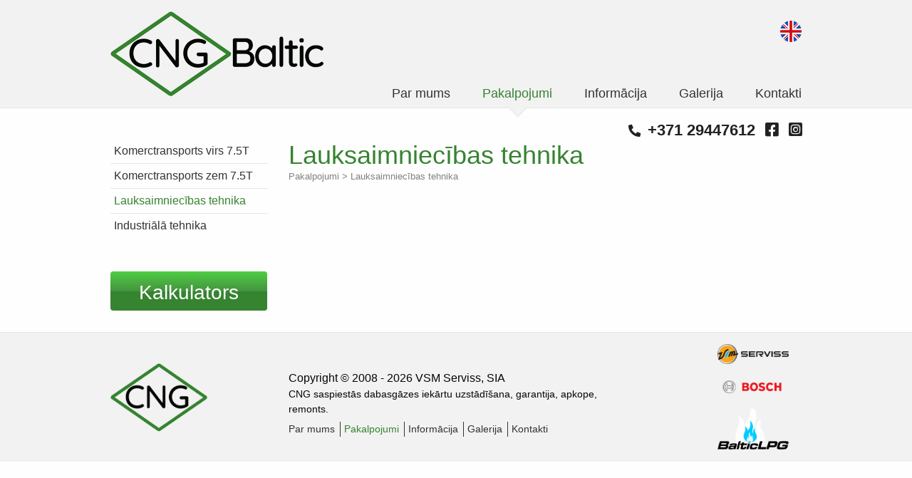

--- FILE ---
content_type: text/html; charset=UTF-8
request_url: https://cngbaltic.lv/lv/pakalpojumi/lauksaimniecibas-tehnika/
body_size: 2609
content:
<!DOCTYPE html>
<html>
<head>
	<meta charset="utf-8">
	<meta http-equiv="X-UA-Compatible" content="IE=edge">
		<meta name="author" content="CNG Baltic" />
	<meta name="keywords" content="CNG" />
	<meta name="description" content="CNG ir saspiesta dabasgāze, kas galvenokārt sastāv no metāna. CNG jeb saspiestā dabasgāze ir viena no labākajām alternatīvām tradicionālajai degvielai." />

	<base href="https://cngbaltic.lv/" />
	<title>Lauksaimniecības tehnika&nbsp;-&nbsp;CNG Baltic</title>
	<meta name="viewport" content="width=device-width, initial-scale=1">

	<link rel="stylesheet" href="//ajax.googleapis.com/ajax/libs/jqueryui/1.10.3/themes/smoothness/jquery-ui.min.css">
	<link rel="stylesheet" href="css/foundation.min.css">
	<link rel="stylesheet" href="css/fontawesome.min.css">
	<link rel="stylesheet" href="css/magnific-popup.css">
	<link rel="stylesheet" href="css/slick.css">
	<link rel="stylesheet" href="css/main.css">

	<link rel="apple-touch-icon" sizes="180x180" href="/apple-touch-icon.png">
	<link rel="icon" type="image/png" sizes="32x32" href="/favicon-32x32.png">
	<link rel="icon" type="image/png" sizes="16x16" href="/favicon-16x16.png">
	<link rel="manifest" href="/site.webmanifest">
	<meta name="msapplication-TileColor" content="#ffffff">
	<meta name="theme-color" content="#ffffff">

	<script async src="https://www.googletagmanager.com/gtag/js?id=UA-3395494-51"></script>
	<script>
		window.dataLayer = window.dataLayer || [];
		function gtag(){dataLayer.push(arguments);}
		gtag('js', new Date());
		gtag('set', 'anonymizeIp', true);
		gtag('config', 'UA-3395494-51');
	</script>

	<script>
		!function(f,b,e,v,n,t,s)
		{if(f.fbq)return;n=f.fbq=function(){n.callMethod?
			n.callMethod.apply(n,arguments):n.queue.push(arguments)};
			if(!f._fbq)f._fbq=n;n.push=n;n.loaded=!0;n.version='2.0';
			n.queue=[];t=b.createElement(e);t.async=!0;
			t.src=v;s=b.getElementsByTagName(e)[0];
			s.parentNode.insertBefore(t,s)}(window,document,'script',
				'https://connect.facebook.net/en_US/fbevents.js');
			fbq('init', '2819429408126238'); 
			fbq('track', 'PageView');
		</script>
		<noscript>
			<img height="1" width="1" 
			src="https://www.facebook.com/tr?id=2819429408126238&ev=PageView
			&noscript=1"/>
		</noscript>

		<script id="ze-snippet" src="https://static.zdassets.com/ekr/snippet.js?key=83243e75-3c50-465d-b29b-b0506e9d4e81"></script>

	</head>

	<body>

		<div class="mobile-nav-wrap">
	<a href="#" class="mobile-menu-close">X</a>
	<ul class="mobile-nav">
		<li><a href="lv/par-mums/">Par mums</a></li>
		<li><a class="active" href="lv/pakalpojumi/">Pakalpojumi</a></li>
		<li><a href="lv/informacija/">Informācija</a>
		</li>
		<li>
			<a href="lv/galerija/">Galerija</a>
		</li>
		<li><a href="lv/kontakti/">Kontakti</a></li>
	</ul>
</div>
<div class="header-wrap">
	<div class="grid-container">
		<div class="grid-x grid-margin-x">
			<div class="cell small-10 large-4 footer-mid-wrap">
				<h1><a href="lv/"><span>CNG Baltic</span><img src="img/header-logo.png" alt="CNG Baltic"></a></h1>
			</div>
			<div class="cell large-8 show-for-large header-bot-wrap">
				<ul class="main-nav">
					<li><a href="lv/par-mums/">Par mums</a></li>
					<li><a class="active" href="lv/pakalpojumi/">Pakalpojumi</a></li>
					<li><a href="lv/informacija/">Informācija</a></li>
					<li>
						<a href="lv/galerija/">Galerija</a>
					</li>
					<li><a href="lv/kontakti/">Kontakti</a></li>
				</ul>
				<ul class="lang-nav">
					<li>
													<a href="https://cngbaltic.lv/en/"><img src="img/en.png" alt=""></a>
											</li>
				</ul>
			</div>
			<div class="cell small-2 hide-for-large">
				<a href="#" class="mobile-menu-link"></a>
				<ul class="lang-nav">
					<li><a href="https://cngbaltic.com"><img src="img/en.png" alt=""></a></li>
				</ul>
			</div>
			<div class="call-us">
				<a href="tel:+37129447612" class="call-link"><i class="fas fa-phone-alt"></i> +371 29447612</a> 
				<a href="https://www.facebook.com/vsmserviss" target="_blank" rel="nofollow" class="soc-link"><i class="fab fa-facebook-square"></i></a>
				<a href="https://www.instagram.com/vsmserviss" target="_blank" rel="nofollow" class="soc-link"><i class="fab fa-instagram-square"></i></a>
			</div>
		</div>
	</div>
</div>			<div class="grid-container">
				<div class="grid-x grid-margin-x">
					<div class="cell small-12 medium-3">

							<ul class="level2">
					<li><a href="lv/pakalpojumi/komerctransports-virs-75t/">Komerctransports virs 7.5T</a>				</li>
				<li><a href="lv/pakalpojumi/komerctransports-zem-75t/">Komerctransports zem 7.5T</a>				</li>
				<li class="active"><a href="lv/pakalpojumi/lauksaimniecibas-tehnika/">Lauksaimniecības tehnika</a>				</li>
				<li><a href="lv/pakalpojumi/industriala-tehnika/">Industriālā tehnika</a>				</li>
	</ul>

						<a href="#calculator-popup" class="calc-button">Kalkulators</a>

					</div>

					<div class="cell small-12 medium-9">

						<h3>Lauksaimniecības tehnika</h3>
<ul class="breadcrumbs">
	<li><a href="lv/pakalpojumi/">Pakalpojumi</a></li>
	<li>Lauksaimniecības tehnika</li>
	</li>
	</li>
</ul>

					</div>
				</div>
			</div>
			<div class="footer-wrap">
  <div class="grid-container">
    <div class="grid-x grid-margin-x">
      <div class="cell medium-2 show-for-medium footer-mid-wrap">
        <img src="img/footer-logo.png" alt="Baltic LPG">
      </div>
      <div class="cell small-12 medium-6 medium-offset-1 footer-mid-wrap">
        <div class="copyright">
          <span>Copyright &copy; 2008 - 2026 VSM Serviss, SIA</span>
          CNG saspiestās dabasgāzes iekārtu uzstādīšana, garantija, apkope, remonts. 
        </div>

        <ul class="footer-nav">
          <li><a href="lv/par-mums/">Par mums</a></li>
          <li><a class="active" href="lv/pakalpojumi/">Pakalpojumi</a></li>
          <li><a href="lv/informacija/">Informācija</a></li>
          <li><a href="lv/galerija/">Galerija</a></li>
          <li><a href="lv/kontakti/">Kontakti</a></li>
          <li><a href="lv//"></a></li>
        </ul>
      </div>

      <div class="cell small-12 medium-2 medium-offset-1">
        <div class="company-info">
          <a href="https://vsmserviss.lv/serviss/"><img width="100" src="img/vsmserviss-logo.png" alt=""></a><br><br>
          <a href="https://vsmserviss.lv/junkers/"><img width="100" src="img/junkers-bosch-logo.gif" alt=""></a><br><br>
          <a href="https://balticlpg.lv/"><img width="100" src="img/balticlpg-logo.png" alt=""></a>
        </div>
      </div>
    </div>
  </div>
</div><div id="calculator-popup" class="calc-popup mfp-hide">

	<table>
		<legend>Degvielas izmaksu kalkulators</legend>
		<tbody>
			<tr>
				<th>Dīzeļa patēriņš</th>
				<td colspan="2">
					<div class="cons-slider"></div>
					<span class="cons-info">45</span> l / 100 km
				</td>
			</tr>
			<tr>
				<th>Nobraukums</th>
				<td colspan="2">
					<div class="mileage-slider"></div>
					<span class="mileage-info">100000</span> km
				</td>
			</tr>
			<tr>
				<th>Sistēmas uzstādīšana</th>
				<td colspan="2">
					<div class="install-slider"></div>
					<span class="install-info">10285</span> €
				</td>
			</tr>
			<tr class="petrol-spacing">
				<th>Degvielas cena</th>
				<td>
					Dīzelis					<div class="diesel-slider"></div>
					<span class="diesel-info">1.19</span>
				</td>
				<td>
					CNG gāze					<div class="gas-slider"></div>
					<span class="gas-info">0.92</span>
				</td>
			</tr>
			<tr>
				<th>Dīzeļdegvielas substitūcija</th>
				<td colspan="2">
					<div class="subst-slider"></div>
					<span class="subst-info">50</span> %
				</td>
			</tr>
		</tbody>
		<tfoot>
			<tr>
				<th>Patēriņš</th>
				<td>
					Dīzelis<br>
					<span class="diesel-use"></span> l/100km
				</td>
				<td>
					CNG<br>
					<span class="cng-use"></span> kg/100km
				</td>
			</tr>
			<tr>
				<th>Izmaksas</th>
				<td>
					Dīzelis<br>
					&euro; <span class="diesel-total"></span>
				</td>
				<td>
					Dīzelis + CNG<br>
					&euro; <span class="gas-total"></span>
				</td>
			</tr>
			<tr>
				<th>Ietaupīts</th>
				<td colspan="2" class="savings-row">&euro; <span class="savings"></span> /  <span class="savings-percent"></span> %</td>
			</tr>
		</tfoot>
	</table>

</div>		<script src="//ajax.googleapis.com/ajax/libs/jquery/2.2.4/jquery.min.js"></script>
		<script>window.jQuery || document.write('<script src="js/jquery.min.js"><\/script>')</script>
		<script src="//ajax.googleapis.com/ajax/libs/jqueryui/1.10.3/jquery-ui.min.js"></script>
		<script src="js/foundation.min.js"></script>
		<script src="js/jquery.magnific-popup.min.js"></script>
		<script src="js/slick.min.js"></script>

		<script src="js/main.js?v=1.1"></script>


	</body>
	</html>

--- FILE ---
content_type: text/css
request_url: https://cngbaltic.lv/css/main.css
body_size: 5580
content:
/*! HTML5 Boilerplate v4.3.0 | MIT License | http://h5bp.com/ */

/*
 * What follows is the result of much research on cross-browser styling.
 * Credit left inline and big thanks to Nicolas Gallagher, Jonathan Neal,
 * Kroc Camen, and the H5BP dev community and team.
 */

/* ==========================================================================
   Base styles: opinionated defaults
   ========================================================================== */

   html,
   button,
   input,
   select,
   textarea {
    color: #222;
}

html {
    font-size: 1em;
    line-height: 1.4;
}

/*
 * Remove text-shadow in selection highlight: h5bp.com/i
 * These selection rule sets have to be separate.
 * Customize the background color to match your design.
 */

 ::-moz-selection {
    background: #368330;
    color: #fff;
    text-shadow: none;
}

::selection {
    background: #368330;
    color: #fff;
    text-shadow: none;
}

/*
 * A better looking default horizontal rule
 */

 hr {
    display: block;
    height: 1px;
    border: 0;
    border-top: 1px solid #ccc;
    margin: 1em 0;
    padding: 0;
}

/*
 * Remove the gap between images, videos, audio and canvas and the bottom of
 * their containers: h5bp.com/i/440
 */

 audio,
 canvas,
 img,
 video {
    vertical-align: middle;
}

/*
 * Remove default fieldset styles.
 */

 fieldset {
    border: 0;
    margin: 0;
    padding: 0;
}

/*
 * Allow only vertical resizing of textareas.
 */

 textarea {
    resize: vertical;
}

/* ==========================================================================
   Browse Happy prompt
   ========================================================================== */

   .browsehappy {
    margin: 0.2em 0;
    background: #ccc;
    color: #000;
    padding: 0.2em 0;
}

/* ==========================================================================
   Author's custom styles
   ========================================================================== */


   body {
    font-family: "Myriad Pro", Arial, sans-serif;
    color: #040903;
}

a {
    text-decoration: none;
    color: #368330;
    transition: all 0.3s ease-in-out;
}

a:hover,
a:active,
a.active {
    color: #368330;
    transition: all 0.3s ease-in-out;
}

.table-scroll {
    overflow-x: auto;
}


/*  HEADER  ================================================================ */

.header-wrap {
    background: #f2f2f2;
    border-bottom: 1px solid #e6e6e6;
    margin-bottom: 30px;
}

.header-wrap > div > div {
    position: relative;
}

.header-wrap header {
    width: 960px;
    height: 168px;
    margin: 0 auto;
    position: relative;
    position: relative;
}

/* call us */

.call-us {
    position: absolute;
    right: 0.9rem;
    bottom: -3rem;
    font-size: 1.35rem;
    font-weight: bold;
    color: #222;
    z-index: 2;
}

.call-us a {
    color: #222;
}

.call-us a:hover {
    color: #368330;
}

.call-link i {
    font-size: 80%;
    margin-right: 0.2rem;
}

.soc-link {
    margin-left: 0.5rem;
}

@media only screen and (max-width: 40em) {
    .call-us {
        bottom: -2rem;
        font-size: 1rem;
        background-size: auto 80%;
        padding-left: 1.5rem
    }
}

/* logo */

h1 {
    margin: 1rem 0;
    float: left;
}

h1 a {
    display: block;
}

h1 a span {
    display: inline-block;
    text-indent: -9999px;
}

/* lang nav */

ul.lang-nav {
    list-style: none;
    position: absolute;
    right: .9375rem;
    top: .9375rem;
    font-size: 14px;
}

@media only screen and (max-width: 64em) {
    ul.lang-nav {
        top: 4rem;
    }
}

ul.lang-nav li {
    display: inline-block;
}

ul.lang-nav li + li {
    margin-left: 5px;
}

ul.lang-nav a {
    color: #000;
    transition: color 0.2s ease;
}

ul.lang-nav a:hover,
ul.lang-nav a.active {
    color: #368330;
}

/* main nav */

.header-bot-wrap {
    display: flex;
    align-items: self-end;
    justify-content: flex-end;
}

ul.main-nav {
    margin: 0 0 6px 0;
    padding: 0;
    list-style: none;
    font-size: 18px;
    align-self: flex-end;
}

ul.main-nav > li {
    display: inline-block;
    position: relative;
}

ul.main-nav > li + li {
    margin-left: 40px;
}

ul.main-nav a {
    color: #333;
    position: relative;
    transition: color 0.2s ease;
}

ul.main-nav > li:hover > a,
ul.main-nav a.active,
ul.main-nav a:hover {
    color: #368330;
}

ul.main-nav > li:hover > a:after,
ul.main-nav a.active:after {
    content: "";
    position: absolute;
    bottom: -24px;
    background: url(../img/main-nav-active.png);
    display: block;
    width: 27px;
    height: 14px;
    left: 50%;
    margin-left: -13px;
}

/* sub nav */

.sub-nav-wrap {
    padding-top: 30px;
    display: none;
    position: absolute;
    z-index: 2;
    left: -50px;
}

ul.main-nav > li:hover .sub-nav-wrap {
    display: block;
}

ul.sub-nav {
    padding: 0;
    list-style: none;
    font-size: 16px;
    background: #f2f2f2;
    border: 1px solid #e6e6e6;
    padding: 15px;
    width: 160px;
    box-shadow: 0 0 25px #fff;
}

ul.sub-nav li {
    display: block;
}

ul.sub-nav li + li {
    border-top: 1px solid #e6e6e6;
    margin-top: 3px;
    padding-top: 3px;
}

ul.sub-nav a {
    display: block;
    padding: 2px 5px;
}

/* mobile nav */

a.mobile-menu-link {
    display: block;
    background: url(../img/menu-icon.png) center center no-repeat;
    background-size: 50%;
    width: 50px;
    margin: 10px -10px 0 0;
    height: 60px;
    float: right;
    -webkit-animation-delay: 0.5s;
    -moz-animation-delay: 0.5s;
    animation-delay: 0.5s;
    clear: both;
}

.mobile-nav-wrap {
    position: fixed;
    right: -300px;
    top: 0;
    width: 300px;
    overflow-y: auto;
    height: 100%;
    z-index: 10;
    padding: 25px 20px;
    background: #f2f2f2;
    transition: all 0.3s ease-in-out;
}

a.mobile-menu-close {
    display: block;
    background: url(../img/cross-icon.png) center center no-repeat;
    background-size: contain;
    width: 27px;
    height: 28px;
    margin: 0 0 20px 0;
    float: right;
    text-indent: -9999px;
}

ul.mobile-nav {
    clear: right;
    margin: 0;
    padding: 0;
    list-style: none;
}

hr.mobile {
    background-color: #666;
    border: 0;
    width: 10%;
    height: 1px;
}

ul.mobile-nav li + li {
    border-top: 1px solid #666;
}

ul.mobile-nav li a {
    color: #333;
    text-transform: uppercase;
    font-size: 11px;
    padding: 15px 0;
    display: block;
    transition: all 0.3s ease-in-out;
}

ul.mobile-nav li > a:hover,
ul.mobile-nav li.active > a {
    color: #368330;
}

ul.mobile-nav-sub li {
    display: block;
}

ul.mobile-nav-sub li:first-child a {
    padding-top: 0;
}



/*  HOME  ================================================================ */

/* main slider */

.slidefoo {
    margin: 50px auto;
    position: relative;
}

.slick-arrow { 
    position: absolute;
    display: block;
    top: 50%;
    transform: translateY(-38px);
}  

.slick-prev {
    left: -56px;
}

.slick-next { 
    right: -56px;
}  

.slider-for .slick-prev {
    left: 1rem;
}

.slider-for .slick-next {
    right: 1rem;
}

.slick-arrow {  
    display: block;
    outline: none;
    z-index: 2;
    cursor: pointer;
    text-indent: -9999px;
    width: 40px;
    height: 75px;
    background: url(../img/main-slider-arrows.png);   
}  

.slick-next {
    background-position: right top;
}

.slick-slide {
    text-align: center;
    outline: none;
}

.slick-slide img {
    display: inline-block;
}

@media only screen and (max-width: 64em) {
    .slidefoo {
        margin: 20px auto;
    }

    .slick-arrow {
        display: none !important;
    }
}

@media only screen and (max-width: 64em) {
    .slidefoo {
        margin: 20px auto 0 auto;
    }
}

.slider-for {
    margin-bottom: 0.5rem;
}

.slider-nav .slick-slide {
    margin-right: 0.5rem;
}

/* twitter feed */

.twitter-feed-wrap {
    padding: 1px 0;
    background: url(../img/delimiter.png) center top no-repeat, url(../img/delimiter.png) center bottom no-repeat;
}

#twitter-feed {
    width: 960px;
    height: 102px;
    font-size: 14px;
    padding: 15px 0;
    margin: 0 auto;
    background: #ffffff;
    background: -moz-linear-gradient(left,  #ffffff 0%, #f7f7f7 50%, #ffffff 99%, #ffffff 100%);
    background: -webkit-gradient(linear, left top, right top, color-stop(0%,#ffffff), color-stop(50%,#f7f7f7), color-stop(99%,#ffffff), color-stop(100%,#ffffff));
    background: -webkit-linear-gradient(left,  #ffffff 0%,#f7f7f7 50%,#ffffff 99%,#ffffff 100%);
    background: -o-linear-gradient(left,  #ffffff 0%,#f7f7f7 50%,#ffffff 99%,#ffffff 100%);
    background: -ms-linear-gradient(left,  #ffffff 0%,#f7f7f7 50%,#ffffff 99%,#ffffff 100%);
    background: linear-gradient(to right,  #ffffff 0%,#f7f7f7 50%,#ffffff 99%,#ffffff 100%);
    filter: progid:DXImageTransform.Microsoft.gradient( startColorstr='#ffffff', endColorstr='#ffffff',GradientType=1 );

}

#loading-container {
    padding: 16px 0px 16px 0px;
    text-align:center;
    margin-top: 20px;
}

.twitter-article {
    padding: 0 8px;
    display: inline-block;
    width: 300px;
    vertical-align: top;
}

.twitter-pic {
    width: 48px;
    display: inline;
    float: left;
}

.twitter-pic img {
    width: 48px;
    height: 48px;
}

img  {
    border: none;
}

.twitter-text p {
    margin: 0px;
    line-height: 1.2em;
}

.twitter-text {
    float: right;
    margin-top: -42px;
    padding-left: 60px;
}

.tweet-time {
    font-size: 10px;
    color: #878787;
    float: right;
    margin-right: 10px;
}

#twitter-feed .tweet-time a, #twitter-feed .tweet-time a:hover {
    color: #878787;
}

#twitter-feed a {
    color: #368330;
    text-decoration: none;
}

#twitter-feed a:hover {
    text-decoration: underline;
}

.backlink {
    font-size: 11px;
    text-align: center;
}

.backlink a {
    color: #aaa;
}


/*  CONTENT  ================================================================ */

@media only screen and (max-width: 40em) {
    .contimg {
        margin-bottom: 20px;
    }
}

.contimg {
    width: 100%;
}

.content-wrap {
    /* width: 960px; */
    margin: 0 auto;
    position: relative;
}

.content {
    width: 100%;
    font-size: 14px;
}

.content a {
    color: #368330; 
}

.aside {
    width: 200px;
    float: left;
}

.aside + .content {
    width: 705px;
    margin: 5px 0 0 55px;
    float: left;
}

h3 {
    color: #368330;
    font-size: 36px;
    margin: 0;
    line-height: 2.5rem;
    font-weight: normal;
    margin-top: 1rem;
}

.content p {
    line-height: 22px;
    margin: 0;
}

.content img {
    max-width: 100%;
    height: auto;
}

.content-image {
    cursor: zoom-in;
    cursor: -webkit-zoom-in;
}

/* breadcrumbs */

ul.breadcrumbs {
    margin: 0 0 20px 0;
    padding: 0;
    list-style: none;
    color: #808080;
    font-size: 13px;
}

ul.breadcrumbs li {
    display: inline-block;
}

ul.breadcrumbs li:not(:last-child):after {
    content: " >";
}

ul.breadcrumbs a {
    color: #808080;
}

ul.breadcrumbs a:hover {
    color: #368330;
}

/* aside nav */

ul.level2 {
    padding: 0;
    list-style: none;
    font-size: 16px;
    padding: 1rem 0 0 0;
    margin: 0 0 50px 0;
}

@media only screen and (max-width: 40em) {
    ul.level2 {
        margin-bottom: 20px;
    }
}

ul.level2 > li {
    display: block;
}

ul.level2 li {
    position: relative;
}

ul.level2 > li + li {
    border-top: 1px solid #e6e6e6;
    margin-top: 3px;
    padding-top: 3px;
}

ul.level2 > li > a {
    display: block;
    padding: 2px 5px;
}

ul.level2 a {
    color: #333;
    transition: color 0.2s ease;
}

ul.level2 li.active > a,
ul.level2 li:hover > a {
    color: #368330;
}

ul.level3 {
    margin: 5px 0 5px 25px;
    padding: 0;
    line-height: 20px;
    list-style: none;
}

ul.level4 {
    padding: 0;
    margin: 0.4em;
}

ul.level4 li {
    padding-left: 15px;
    list-style: none;
}

ul.level3 > li > a,
ul.level4 > li > a {
    display: block;
}

a.calc-button {
    pointer-events: none;
    border-radius: 4px;
    color: #fff;
    font-size: 28px;
    width: 100%;
    display: block;
    line-height: 60px;
    height: 55px;
    text-align: center;
    background: #4fce45;
    background: -moz-linear-gradient(top,  #4fce45 0%, #44943e 50%, #368330 51%, #368330 100%);
    background: -webkit-gradient(linear, left top, left bottom, color-stop(0%,#4fce45), color-stop(50%,#44943e), color-stop(51%,#368330), color-stop(100%,#368330));
    background: -webkit-linear-gradient(top,  #4fce45 0%,#44943e 50%,#368330 51%,#368330 100%);
    background: -o-linear-gradient(top,  #4fce45 0%,#44943e 50%,#368330 51%,#368330 100%);
    background: -ms-linear-gradient(top,  #4fce45 0%,#44943e 50%,#368330 51%,#368330 100%);
    background: linear-gradient(to bottom,  #4fce45 0%,#44943e 50%,#368330 51%,#368330 100%);
    filter: progid:DXImageTransform.Microsoft.gradient( startColorstr='#4fce45', endColorstr='#368330',GradientType=0 );
}

a.calc-button:hover {
    background: #368330;
}

@media only screen and (max-width: 40em) {
    a.calc-button {
        margin-bottom: 1.5rem;
        margin-top: 1rem;
    }
    ul.level2 + a.calc-button {
        margin-top: 0;
    }
}

/* calculator */

.calc-popup {
    max-width: 600px;
    margin: 20px auto;
    background: #FFF;
    padding: 20px 30px;
    text-align: left;
    max-width: 650px;
    margin: 40px auto;
    position: relative;
}

.calc-popup table {
    width: 100%;
}

.calc-popup legend {
    font-size: 24px;
    text-align: center;
    width: 100%;
    margin-bottom: 10px;
} 

.calc-popup tbody {
    border-bottom: 1px solid #e6e6e6;
}

.calc-popup th {
    width: 26%;
    text-align: right;
    vertical-align: top;
    padding: 10px 30px 0 0;
}

.calc-popup tbody th {
    padding: 15px 30px 0 0;
}

.calc-popup tr.petrol-spacing th {
    padding-top: 10px;
}

.calc-popup tr.petrol-spacing td {
    width: 38%;
}

.calc-popup td {
    padding: 10px;
    text-align: center;
}

.calc-popup td > div {
    width: 100%;
    margin: 8px 0;
}

span.savings {
    font-size: 20px;
}

.ui-widget {
    font-size: 0.875em !important;
}

.ui-state-default, .ui-widget-content .ui-state-default, .ui-widget-header .ui-state-default {
    background: #368330;
    background: -moz-linear-gradient(top,  #368330 0%, #44943e 50%, #368330 51%, #368330 100%);
    background: -webkit-gradient(linear, left top, left bottom, color-stop(0%,#368330), color-stop(50%,#44943e), color-stop(51%,#368330), color-stop(100%,#368330));
    background: -webkit-linear-gradient(top,  #368330 0%,#44943e 50%,#368330 51%,#368330 100%);
    background: -o-linear-gradient(top,  #368330 0%,#44943e 50%,#368330 51%,#368330 100%);
    background: -ms-linear-gradient(top,  #368330 0%,#44943e 50%,#368330 51%,#368330 100%);
    background: linear-gradient(to bottom,  #368330 0%,#44943e 50%,#368330 51%,#368330 100%);
    filter: progid:DXImageTransform.Microsoft.gradient( startColorstr='#368330', endColorstr='#368330',GradientType=0 );

}

/* make slider */

.mark-title1 {
    margin: 50px auto 0 auto;
    font-size: 36px;
    text-align: center;
}

.mark-title2 {
    font-size: 16px;
    text-align: center;
}

.content-wrap + .mark-title1 {
    background: url(../img/delimiter.png) top center no-repeat;
    background-size: contain;
    padding-top: 40px;
}

ul.makes {
    padding: 30px 0;
    overflow: hidden;
    /* height: 110px; */
    margin: 0;
    list-style: none;
    width: 1950px;
}

ul.makes li {
    float: left;
    text-align: center;
    border-left: 1px solid #e6e6e6;
    position: relative;
}

ul.makes li:first-child {
    border: 0;
}

ul.makes li.active:after {
    content: "";
    width: 30px;
    height: 16px;
    display: block;
    position: absolute;
    bottom: -30px;
    left: 50%;
    margin-left: -15px;
    background: url(../img/make-arrow-down.png) 0 0 no-repeat;
}

ul.makes li a {
    display: block;
    width: 149px;
    height: 110px;
    background-repeat: no-repeat;
    background-position: center center;
}

.make-slide-wrap {
    /* width: 899px; */
    overflow: hidden;
    margin: 0 50px 0 30px;
}

.make-slide {
    position: relative;
    /* width: 1050px; */
    margin: 0 auto;
}

a.slide-list {
    background-repeat: no-repeat;
    text-indent: -9999px;
    display: block;
    position: absolute;
    width: 28px;
    height: 54px;
    margin-top: -110px;
    background-image: url(../img/make-slider-arrows.png);
}

a.slide-left {
    background-position: 0 0;
    left: 0;
}

a.slide-right {
    background-position: top right;
    right: 0;
}

/* auto slidedown */

.group-content {
    display: none;
    padding-bottom: 20px;
    overflow: hidden;
    font-size: 14px;
}

.group-content table {
    width: 35%;
    float: left;

}

.auto-info {
    width: 60%;
    float: right;
}


/*  FOOTER  ================================================================ */

.footer-wrap {
    background: #f2f2f2;
    border-top: 1px solid #e6e6e6;
    font-size: 14px;
    margin-top: 30px;
    /* padding: 1rem 0; */
}

.footer-wrap footer {
    width: 960px;
    height: 125px;
    margin: 0 auto;
    padding-top: 20px;
    position: relative;
    background: url(../img/footer-logo.png) left top no-repeat;
}

.footer-mid-wrap {
    display: flex;
    justify-content: center;
    flex-direction: column;
}

.copyright {
    margin-top: 1rem;
}

.copyright span {
    font-size: 16px;
    display: block;
}

.company-info {
    text-align: center;
    margin: 1rem 0;
}

.footer-wrap ul.lang-nav {
    position: absolute;
    top: 102px;
    left: 32px;
}

/* footer nav */

ul.footer-nav {
    margin: 7px 0 0 0;
    padding: 0;
    list-style: none;
}

ul.footer-nav li {
    display: inline-block;
}

ul.footer-nav li + li {
    margin-left: 3px;
    padding-left: 5px;
    border-left: 1px solid #333;
}

ul.footer-nav a {
    color: #333;
    transition: color 0.2s ease;
}

ul.footer-nav a:hover,
ul.footer-nav a.active {
    color: #368330;
}

@media only screen and (max-width: 40em) {
    .copyright {
        text-align: center;
    }

    .footer-wrap {
        padding-bottom: 1rem;
    }

    ul.footer-nav {
        text-align: center;
        margin: 10px 0;
    }
}


/*  CMS OUTPUT  ================================================================ */

/*text*/

p.heading, 
p.sub_heading, 
p.ssub_heading {
    color: #368330;
    margin: 0 0 5px 0;
}

p.heading {
    font-size: 24px;
}

p.sub_heading {
    font-size: 20px;
}

p.ssub_heading {
    font-size: 16px;
}

/*table*/

.m_table {
    border-spacing: 0;
    border-collapse: collapse;
    width: 100%;
    margin: 20px 0;
    font-size: 13px!important;
    text-align: left;
    border: 1px solid #E1E6DE;
    background: #fefefe;
}

.m_table td.m_row_head {
    background-repeat: repeat-x;
    font-weight: bold;
    text-align: center;
}

.m_table td {
    padding: 10px;
    vertical-align: middle;
    border-width: 1px 0;
    border: 1px solid #E1E6DE;
}

.m_table tbody tr:nth-child(odd) td {
    background-color: #f9f9f9;
}

.m_table tbody tr:hover td {
    background-color: #eefafe;
}

.m_table td.m_row_head {
    background-repeat: repeat-x;
    background-image: url([data-uri]…IxIiBoZWlnaHQ9IjEiIGZpbGw9InVybCgjZ3JhZC11Y2dnLWdlbmVyYXRlZCkiIC8+PC9zdmc+);
    background-image: -moz-linear-gradient(top, #fff, #f2f2f2);
    background-image: -webkit-gradient(linear,left top,left bottom,color-stop(,#fff),color-stop(,#f2f2f2));
    background-image: -webkit-linear-gradient(top, #fff, #f2f2f2);
    background-image: -o-linear-gradient(top, #fff, #f2f2f2);
    background-image: linear-gradient(top, #fff, #f2f2f2);
    filter: progid:DXImageTransform.Microsoft.gradient(startColorStr='#f2f2f2', EndColorStr='#fff');
}

.m_table td {
    transition: background-color 0.3s ease;
    -moz-transition: background-color 0.3s ease;
    -o-transition: background-color 0.3s ease;
    -webkit-transition: background-color 0.3s ease;
}

.m_left {
    float: left;
    margin: 0 20px 20px 0;
}

.m_right {
    float: right;
    margin: 0 0 20px 20px;
}


/* ==========================================================================
   Helper classes
   ========================================================================== */

/*
 * Image replacement
 */

 .ir {
    background-color: transparent;
    border: 0;
    overflow: hidden;
    /* IE 6/7 fallback */
    *text-indent: -9999px;
}

.ir:before {
    content: "";
    display: block;
    width: 0;
    height: 150%;
}

/*
 * Hide from both screenreaders and browsers: h5bp.com/u
 */

 .hidden {
    display: none !important;
    visibility: hidden;
}

/*
 * Hide only visually, but have it available for screenreaders: h5bp.com/v
 */

 .visuallyhidden {
    border: 0;
    clip: rect(0 0 0 0);
    height: 1px;
    margin: -1px;
    overflow: hidden;
    padding: 0;
    position: absolute;
    width: 1px;
}

/*
 * Extends the .visuallyhidden class to allow the element to be focusable
 * when navigated to via the keyboard: h5bp.com/p
 */

 .visuallyhidden.focusable:active,
 .visuallyhidden.focusable:focus {
    clip: auto;
    height: auto;
    margin: 0;
    overflow: visible;
    position: static;
    width: auto;
}

/*
 * Hide visually and from screenreaders, but maintain layout
 */

 .invisible {
    visibility: hidden;
}

/*
 * Clearfix: contain floats
 *
 * For modern browsers
 * 1. The space content is one way to avoid an Opera bug when the
 *    `contenteditable` attribute is included anywhere else in the document.
 *    Otherwise it causes space to appear at the top and bottom of elements
 *    that receive the `clearfix` class.
 * 2. The use of `table` rather than `block` is only necessary if using
 *    `:before` to contain the top-margins of child elements.
 */

 .clearfix:before,
 .clearfix:after {
    content: " "; /* 1 */
    display: table; /* 2 */
}

.clearfix:after {
    clear: both;
}

/*
 * For IE 6/7 only
 * Include this rule to trigger hasLayout and contain floats.
 */

 .clearfix {
    *zoom: 1;
}

/* ==========================================================================
   EXAMPLE Media Queries for Responsive Design.
   These examples override the primary ('mobile first') styles.
   Modify as content requires.
   ========================================================================== */

   @media only screen and (min-width: 35em) {
    /* Style adjustments for viewports that meet the condition */
}

@media print,
(-o-min-device-pixel-ratio: 5/4),
(-webkit-min-device-pixel-ratio: 1.25),
(min-resolution: 120dpi) {
    /* Style adjustments for high resolution devices */
}

/* ==========================================================================
   Print styles.
   Inlined to avoid required HTTP connection: h5bp.com/r
   ========================================================================== */

   @media print {
    * {
        background: transparent !important;
        color: #000 !important; /* Black prints faster: h5bp.com/s */
        box-shadow: none !important;
        text-shadow: none !important;
    }

    a,
    a:visited {
        text-decoration: underline;
    }

    a[href]:after {
        content: " (" attr(href) ")";
    }

    abbr[title]:after {
        content: " (" attr(title) ")";
    }

    /*
     * Don't show links for images, or javascript/internal links
     */

     .ir a:after,
     a[href^="javascript:"]:after,
     a[href^="#"]:after {
        content: "";
    }

    pre,
    blockquote {
        border: 1px solid #999;
        page-break-inside: avoid;
    }

    thead {
        display: table-header-group; /* h5bp.com/t */
    }

    tr,
    img {
        page-break-inside: avoid;
    }

    img {
        max-width: 100% !important;
    }

    @page {
        margin: 0.5cm;
    }

    p,
    h2,
    h3 {
        orphans: 3;
        widows: 3;
    }

    h2,
    h3 {
        page-break-after: avoid;
    }
}


--- FILE ---
content_type: application/javascript
request_url: https://cngbaltic.lv/js/main.js?v=1.1
body_size: 1058
content:
$(document).foundation()

$(function () {

	// mobile menu link

	$("a.mobile-menu-link").on("click", function(event) {
		$("div.mobile-nav-wrap").css({"right": 0});
		event.preventDefault();
	});

	$("a.mobile-menu-close").on("click", function(event) {
		$("div.mobile-nav-wrap").css({"right": -300});
		event.preventDefault();
	});

	// calculator button

	$("a.calc-button").magnificPopup({
		mainClass: 'mfp-fade',
		type: "inline"
	}).css("pointer-events", "auto");

	// calculator slider

	$(".cons-slider").slider({
		value: 45,
		orientation: "horizontal",
		range: "min",
		min: 1,
		max: 100,
		animate: true,
		step: 0.1,
		slide: function(event, ui) {
			cons_slider =  ui.value;
			$('span.cons-info').text(ui.value);
		}
	});

	$(".mileage-slider").slider({
		value: 100000,
		orientation: "horizontal",
		range: "min",
		min: 10000,
		max: 500000,
		animate: true,
		step: 1000,
		slide: function(event, ui) {
			mileage_slider =  ui.value;
			$('span.mileage-info').text(ui.value);
		}
	});

	$(".diesel-slider").slider({
		value: 1.19,
		orientation: "horizontal",
		range: "min",
		min: 0,
		max: 2,
		animate: true,
		step: 0.01,
		slide: function(event, ui) {
			diesel_price =  ui.value;
			$('span.diesel-info').text(ui.value);
		}
	});

	$(".gas-slider").slider({
		value: 0.92,
		orientation: "horizontal",
		range: "min",
		min: 0,
		max: 2,
		animate: true,
		step: 0.01,
		slide: function(event, ui) {
			cng_price = ui.value;
			$('span.gas-info').text(ui.value);
		}
	});

	$(".install-slider").slider({
		value: 10285,
		orientation: "horizontal",
		range: "min",
		min: 5000,
		max: 20000,
		animate: true,
		step: 100,
		slide: function(event, ui) {
			install_info = ui.value;
			$('span.install-info').text(ui.value);
		}
	});

	$(".subst-slider").slider({
		value: 50,
		orientation: "horizontal",
		range: "min",
		min: 40,
		max: 50,
		animate: true,
		step: 1,
		slide: function(event, ui) {
			subst_cng = ui.value;
			$('span.subst-info').text(ui.value);
		}
	});

	// 	calculator initial info




	var cons_slider = 45;
	var mileage_slider = 100000;
	var diesel_price = 1.19;
	var cng_price = 0.92;
	var install_info = 10285;
	var subst_cng = 50;

	var ce_diesel = 34.6;
	var ce_cng = 45;

	var diesel_total = ((cons_slider * diesel_price) / 100) * mileage_slider;

	var diesel_consumption = mileage_slider / (100 / cons_slider);
	var total_energy = ce_diesel * diesel_consumption;

	var energy_perc_diesel = 100 - subst_cng;
	var energy_diesel = total_energy * energy_perc_diesel / 100;
	var cons_diesel = energy_diesel / ce_diesel;
	var diesel_use = 100 / (mileage_slider / cons_diesel);
	var cost_diesel = cons_diesel * diesel_price;

	var energy_cng = total_energy = energy_diesel;
	var cons_cng = energy_cng / ce_cng;
	var cng_use = 100 / (mileage_slider / cons_cng);
	var cost_cng = cons_cng * cng_price;

	var pg_total = cost_diesel + cost_cng;

	$("span.diesel-use").text(Math.round(diesel_use));
	$("span.cng-use").text(Math.round(cng_use));
	$("span.diesel-total").text(Math.round(diesel_total));
	$("span.gas-total").text(Math.round(pg_total));
	$("span.savings").text(Math.round(diesel_total) - Math.round(pg_total));
	$("span.savings-percent").text((100 - (Math.round(pg_total) / Math.round(diesel_total) * 100)).toFixed(2));


	$(document).on("slidechange", ".cons-slider, .mileage-slider, .diesel-slider, .gas-slider, .subst-slider, .install-slider", function() {

		var ce_diesel = 34.6;
		var ce_cng = 45;

		var diesel_total = ((cons_slider * diesel_price) / 100) * mileage_slider;

		var diesel_consumption = mileage_slider / (100 / cons_slider);
		var total_energy = ce_diesel * diesel_consumption;

		var energy_perc_diesel = 100 - subst_cng;
		var energy_diesel = total_energy * energy_perc_diesel / 100;
		var cons_diesel = energy_diesel / ce_diesel;
		var diesel_use = 100 / (mileage_slider / cons_diesel);
		var cost_diesel = cons_diesel * diesel_price;

		var energy_cng = total_energy = energy_diesel;
		var cons_cng = energy_cng / ce_cng;
		var cng_use = 100 / (mileage_slider / cons_cng);
		var cost_cng = cons_cng * cng_price;

		var pg_total = cost_diesel + cost_cng;

		$("span.diesel-use").text(Math.round(diesel_use));
		$("span.cng-use").text(Math.round(cng_use));
		$("span.diesel-total").text(Math.round(diesel_total));
		$("span.gas-total").text(Math.round(pg_total));
		$("span.savings").text(Math.round(diesel_total) - Math.round(pg_total));
		$("span.savings-percent").text((100 - (Math.round(pg_total) / Math.round(diesel_total) * 100)).toFixed(2));



	});

	$(document).on("slide", ".cons-slider, .mileage-slider, .diesel-slider, .gas-slider, .subst-slider, .install-slider", function() {

		var ce_diesel = 34.6;
		var ce_cng = 45;

		var ce_diesel = 34.6;
		var ce_cng = 45;

		var diesel_total = ((cons_slider * diesel_price) / 100) * mileage_slider;

		var diesel_consumption = mileage_slider / (100 / cons_slider);
		var total_energy = ce_diesel * diesel_consumption;

		var energy_perc_diesel = 100 - subst_cng;
		var energy_diesel = total_energy * energy_perc_diesel / 100;
		var cons_diesel = energy_diesel / ce_diesel;
		var diesel_use = 100 / (mileage_slider / cons_diesel);
		var cost_diesel = cons_diesel * diesel_price;

		var energy_cng = total_energy = energy_diesel;
		var cons_cng = energy_cng / ce_cng;
		var cng_use = 100 / (mileage_slider / cons_cng);
		var cost_cng = cons_cng * cng_price;

		var pg_total = cost_diesel + cost_cng;

		$("span.diesel-use").text(Math.round(diesel_use));
		$("span.cng-use").text(Math.round(cng_use));
		$("span.diesel-total").text(Math.round(diesel_total));
		$("span.gas-total").text(Math.round(pg_total));
		$("span.savings").text(Math.round(diesel_total) - Math.round(pg_total));
		$("span.savings-percent").text((100 - (Math.round(pg_total) / Math.round(diesel_total) * 100)).toFixed(2));


	});

	// gallery plugin

	$('.slider-for').slick({
		slidesToShow: 1,
		slidesToScroll: 1,
		arrows: true,
		fade: true,
		infinite: true,
		adaptiveHeight: true,
		asNavFor: '.slider-nav'
	});

	$('.slider-nav').slick({
		slidesToShow: 4,
		slidesToScroll: 1,
		asNavFor: '.slider-for',
		dots: false,
		centerMode: false,
		arrows: false,
		adaptiveHeight: true,
		focusOnSelect: true
	});

	// main slider

	$('.slidefoo').slick({
		slidesToScroll: 1,
		autoplay: true,
		autoplaySpeed: 4000
	});

	// image viewer

	$(".content").magnificPopup({
		delegate: '.content-image',
		type: 'image',
		mainClass: 'mfp-fade',
		gallery:{
			enabled:true,
			preload:[1,2]
		}
	});

	$('.gallery-item').magnificPopup({
		type: 'image',
		gallery:{
			enabled:true
		}
	});

});